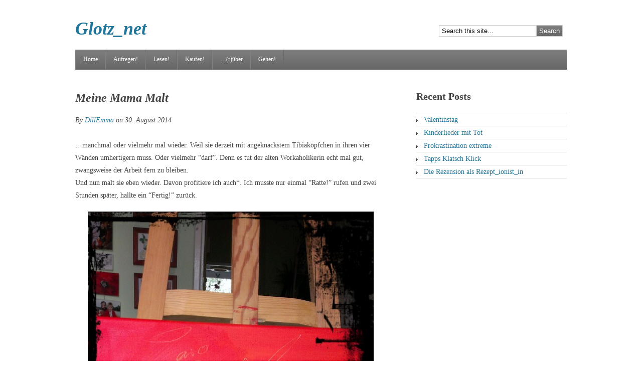

--- FILE ---
content_type: text/html; charset=UTF-8
request_url: https://glotz.net/musik-video-film/meine-mama-malt?replytocom=1154
body_size: 15140
content:
<!DOCTYPE html PUBLIC "-//W3C//DTD XHTML 1.0 Transitional//EN" "http://www.w3.org/TR/xhtml1/DTD/xhtml1-transitional.dtd">
<html xmlns="http://www.w3.org/1999/xhtml" dir="ltr" lang="de-DE">
<head profile="http://gmpg.org/xfn/11">
<meta http-equiv="Content-Type" content="text/html; charset=UTF-8" />
<title>Meine Mama Malt | Glotz_net</title>
<link rel="stylesheet" type="text/css" media="all" href="https://glotz.net/wp-content/themes/tweaker4/style.css" />
<!--[if IE]>
	<link rel="stylesheet" href="https://glotz.net/wp-content/themes/tweaker4/ie.css" type="text/css" media="screen, projection" />
<![endif]-->
<meta name='robots' content='noindex,nofollow' />
<link rel="alternate" type="application/rss+xml" title="Glotz_net &raquo; Feed" href="https://glotz.net/feed" />
<link rel="alternate" type="application/rss+xml" title="Glotz_net &raquo; Kommentar Feed" href="https://glotz.net/comments/feed" />
<link rel="alternate" type="application/rss+xml" title="Glotz_net &raquo; Meine Mama Malt Kommentar Feed" href="https://glotz.net/musik-video-film/meine-mama-malt/feed" />
<link rel='stylesheet' id='tweaker4-theme-options-css'  href='https://glotz.net/wp-content/themes/tweaker4/options/options.css?ver=3.2.1' type='text/css' media='all' />
<script type='text/javascript' src='https://glotz.net/wp-includes/js/l10n.js?ver=20101110'></script>
<script type='text/javascript' src='https://glotz.net/wp-includes/js/comment-reply.js?ver=20090102'></script>
<link rel="EditURI" type="application/rsd+xml" title="RSD" href="https://glotz.net/xmlrpc.php?rsd" />
<link rel="wlwmanifest" type="application/wlwmanifest+xml" href="https://glotz.net/wp-includes/wlwmanifest.xml" /> 
<link rel='index' title='Glotz_net' href='https://glotz.net' />
<link rel='start' title='&#8220;Tacho, ich bin der Kater Lysator&#8221;' href='https://glotz.net/musik-video-film/tacho' />
<link rel='prev' title='Erkenntnisse über Schleifmaschinen' href='https://glotz.net/krempel/erkenntnisse-schleifmaschinen' />
<link rel='next' title='Zettel- und Taschentuch-Alarm' href='https://glotz.net/lesen/zettel-und-taschentuch-alarm' />
<meta name="generator" content="WordPress 3.2.1" />
<link rel='shortlink' href='https://glotz.net/?p=2885' />
<link rel='stylesheet' type='text/css' href='https://glotz.net/wp-content/plugins/subscription-options/suboptions.css' />
<style type="text/css">
				#header {
					background: url();
				}
			</style>
<!-- All in One SEO Pack 2.0 by Michael Torbert of Semper Fi Web Design[303,339] -->
<link rel="author" href="https://plus.google.com/u/1/116153491310858373924/about/p/pub" />
<meta name="keywords" content="gräfin bio,ratte,guck!" />

<link rel="canonical" href="https://glotz.net/musik-video-film/meine-mama-malt" />
		<script type="text/javascript">

		  var _gaq = _gaq || [];
		  _gaq.push(['_setAccount', 'UA-41323650-1']);
		  _gaq.push(['_trackPageview']);
		  (function() {
		    var ga = document.createElement('script'); ga.type = 'text/javascript'; ga.async = true;
		    ga.src = ('https:' == document.location.protocol ? 'https://ssl' : 'http://www') + '.google-analytics.com/ga.js';
		    var s = document.getElementsByTagName('script')[0]; s.parentNode.insertBefore(ga, s);
		  })();

		</script>
<!-- /all in one seo pack -->
</head>

<body class="single single-post postid-2885 single-format-standard">
	
	<div id="wrapper"><!-- closed in footer.php -->
		
		<div id="skip">
			<a href="#content" title="">Skip to Content</a>
		</div><!-- close #skip-->
		
		<div id="title-container">
			
			<div id="title">
				<h1 class="site-title"><a href="https://glotz.net/" title="">Glotz_net</a></h1>
			</div><!-- close #title-->
			
			<div id="search">
				
<div class="search">
	
	<form method="get" class="searchform" id="searchform-1" action="https://glotz.net/">
		
		<div>
			<input class="searchtext" type="text" name="s" id="searchtext-1" value="Search this site..." onfocus="if(this.value==this.defaultValue)this.value='';" onblur="if(this.value=='')this.value=this.defaultValue;" />
			<input class="searchsubmit" name="submit" type="submit" id="searchsubmit-1" value="Search" />
		</div>
	
	</form>

</div><!-- close .search-->			</div><!-- close #search-->
			
		</div><!-- close #title-container-->
		
		<div id="header">
		
			
		
		</div><!-- close #header-->
		
		<div id="access">
			
			<ul><li><a href="https://glotz.net/" title="Click for Home" rel="nofollow">Home</a></li><li class="page_item page-item-152"><a href="https://glotz.net/aufregen" title="Aufregen!">Aufregen!</a></li>
<li class="page_item page-item-48"><a href="https://glotz.net/lesen" title="Lesen!">Lesen!</a>
<ul class='children'>
	<li class="page_item page-item-168"><a href="https://glotz.net/lesen/literatur-52" title="Literatur 52">Literatur 52</a></li>
	<li class="page_item page-item-1415"><a href="https://glotz.net/lesen/abc-des-lesens" title="ABC des Lesens">ABC des Lesens</a></li>
	<li class="page_item page-item-1443"><a href="https://glotz.net/lesen/der-kreative-august" title="Der kreative August">Der kreative August</a></li>
</ul>
</li>
<li class="page_item page-item-127"><a href="https://glotz.net/kaufen" title="Kaufen!">Kaufen!</a></li>
<li class="page_item page-item-2"><a href="https://glotz.net/about" title="&#8230;(r)über">&#8230;(r)über</a>
<ul class='children'>
	<li class="page_item page-item-124"><a href="https://glotz.net/about/kontakt" title="Kontakt">Kontakt</a></li>
	<li class="page_item page-item-60"><a href="https://glotz.net/about/impressum" title="Impressum">Impressum</a></li>
</ul>
</li>
<li class="page_item page-item-57"><a href="https://glotz.net/notausgang" title="Gehen!">Gehen!</a></li>
</ul>			
		</div><!-- close #access-->
		
		<div id="container"><!-- closed in sidebar.php -->
<div id="content">
	
		
		<div class="post-2885 post type-post status-publish format-standard hentry category-musik-video-film tag-grafin-bio tag-ratte single-page" id="post-2885">
		
			<h2 class="entry-title">Meine Mama Malt</h2>
			<p class="entry-meta">By <a href="https://glotz.net/author/DillEmma" title="Artikel von DillEmma" rel="author">DillEmma</a> on 30. August 2014</p>
			<div class="entry-content">
				
				<p>&#8230;manchmal oder vielmehr mal wieder. Weil sie derzeit mit angeknackstem Tibiaköpfchen in ihren vier Wänden umhertigern muss. Oder vielmehr &#8220;darf&#8221;. Denn es tut der alten Workaholikerin echt mal gut, zwangsweise der Arbeit fern zu bleiben.<br />
Und nun malt sie eben wieder. Davon profitiere ich auch*. Ich musste nur einmal &#8220;Ratte!&#8221; rufen und zwei Stunden später, hallte ein &#8220;Fertig!&#8221; zurück.<br />
<a href="http://glotz.net/wp-content/uploads/2014/08/ratti.jpg"><img class="aligncenter size-large wp-image-2886" title="ratte acryl" src="http://glotz.net/wp-content/uploads/2014/08/ratti-577x1024.jpg" alt="Ratte in Acryl" width="570" height="1011" /></a><br />
Nun bin ich ganz verliebt und prompt dabei, ein ganzes Zimmer umzuräumen, damit das Bild auch den Platz bekommt, der ihm gebührt.<br />
Dit is sooo schööön!</p>
<p>______<br />
*wenigstens etwas, wenn sie mir schon, statt ihren Malkünsten, lieber ihre Arbeitswütigkeit vererben musste!</p>
<div class="SPOSTARBUST-Related-Posts"><H3>Auf den zweiten Glotz</H3><ul class="entry-meta"><li class="SPOSTARBUST-Related-Post"><a title="Kurz angebunden" href="https://glotz.net/spiele/kurz-angebunden" rel="bookmark">Kurz angebunden</a><!--SPOSTARBUST 303 excerpt_length=200 --><br />Heute trainieren wir gleich vielerlei mehr oder weniger ausgeprägte Charaktereigenschaften. Das Fellmonster wirft uns mit Hölzern zurück in wichtige Phasen des frühkindlichen Spracherwerbs und ...</li>
<li class="SPOSTARBUST-Related-Post"><a title="60-90-60 nimmt 90-60-90" href="https://glotz.net/lyrischer-fisch/60-90-60-nimmt-90-60-90" rel="bookmark">60-90-60 nimmt 90-60-90</a><!--SPOSTARBUST 303 excerpt_length=200 --><br />Im Traum repräsentieren alle Handlungsträger das Ich
Ich bin ein fleischiges, unförmiges Monster.
Ich gehe gebückt, quer über Motorhauben und Dächer im Autokino.
Zielstrebig zu einer ...</li>
</ul></div>				
			</div><!-- close .entry-content -->
			
			            
							<div class="entry-meta-single">
					This entry is filed under <a href="https://glotz.net/category/musik-video-film" title="Alle Artikel in Guck! ansehen" rel="category tag">Guck!</a> and tagged <a href="https://glotz.net/tag/grafin-bio" rel="tag">Gräfin Bio</a>, <a href="https://glotz.net/tag/ratte" rel="tag">Ratte</a>.				</div><!-- close .entry-meta-single -->
					
		</div><!-- close #post -->
		
		<div id="single">
		
			<div class="single-block">
			
				
		
			
		<h3 id="comments">2 Responses to 'Meine Mama Malt'</h3>
		<ol class="commentlist">
							   <li class="comment even thread-even depth-1" id="li-comment-1152">
		 <div id="comment-1152">
		  <div class="comment-author vcard">
			 <img alt='' src='https://secure.gravatar.com/avatar/4380ef770c54b259e5bd7dc4162f2a38?s=48&amp;d=%3Cpath_to_url%3E&amp;r=G' class='avatar avatar-48 photo' height='48' width='48' />	
			 <cite class="fn">Fellmonsterchen</cite> <span class="says">says:</span>		  </div>
		  	
		  <div class="comment-meta commentmetadata"><a href="https://glotz.net/musik-video-film/meine-mama-malt#comment-1152">30. August 2014 at 20:59</a></div>
	
		  <p>So was Epochales malt Deine Mutter in 2 Stunden??? Ich bin gerade ein bisschen neidisch. Das ist wirklich klasse geworden.</p>
	
		  <div class="reply">
			 <a class='comment-reply-link' href='/musik-video-film/meine-mama-malt?replytocom=1152#respond' onclick='return addComment.moveForm("comment-1152", "1152", "respond", "2885")'>Reply</a>		  </div>
		 </div>
	<ul class='children'>
	   <li class="comment byuser comment-author-DillEmma bypostauthor odd alt depth-2" id="li-comment-1154">
		 <div id="comment-1154">
		  <div class="comment-author vcard">
			 <img alt='' src='https://secure.gravatar.com/avatar/81f7f7e91367df11fde1fecb7527e032?s=48&amp;d=%3Cpath_to_url%3E&amp;r=G' class='avatar avatar-48 photo' height='48' width='48' />	
			 <cite class="fn"><a href='http://glotz.net' rel='external nofollow' class='url'>DillEmma</a></cite> <span class="says">says:</span>		  </div>
		  	
		  <div class="comment-meta commentmetadata"><a href="https://glotz.net/musik-video-film/meine-mama-malt#comment-1154">31. August 2014 at 01:21</a></div>
	
		  <p>Ich versteh deinen Neid. Das Schlimmste ist, dass sie das Bild auch noch voll schlecht findet und bei der Übergabe x-fach Entschuldigungen verlauten ließ, weil sie halt &#8220;lange nicht mehr gemalt hat und grad eine neue Technik ausprobiert&#8221; hat. Unmöglich!</p>
	
		  <div class="reply">
			 <a class='comment-reply-link' href='/musik-video-film/meine-mama-malt?replytocom=1154#respond' onclick='return addComment.moveForm("comment-1154", "1154", "respond", "2885")'>Reply</a>		  </div>
		 </div>
	</li>
</ul>
</li>
		</ol>
	
		
		
		


		
									<div id="respond">
				<h3 id="reply-title">Hinterlasse einen Kommentar zu <a href="#comment-1154">DillEmma</a> <small><a rel="nofollow" id="cancel-comment-reply-link" href="/musik-video-film/meine-mama-malt#respond">Cancel reply</a></small></h3>
									<form action="https://glotz.net/wp-comments-post.php" method="post" id="commentform">
																			<p class="comment-notes">Your email address will not be published. Required fields are marked <span class="required">*</span></p>							<p class="comment-form-author"><label for="author">Name</label> <span class="required">*</span><input id="author" name="author" type="text" value=""  /></p>
<p class="comment-form-email"><label for="email">Email</label> <span class="required">*</span><input id="email" name="email" type="text" value="" /></p>
<p class="comment-form-url"><label for="url">Website</label><input id="url" name="url" type="text" value="" /></p>
												<p class="comment-form-comment"><label for="comment">Comment</label><textarea id="comment" name="comment" rows="8"></textarea></p>												<p class="form-submit">
							<input name="submit" type="submit" id="submit" value="Post Comment" />
							<input type='hidden' name='comment_post_ID' value='2885' id='comment_post_ID' />
<input type='hidden' name='comment_parent' id='comment_parent' value='1154' />
						</p>
											</form>
							</div><!-- #respond -->
						
			
			</div><!-- close .single-block -->
			
			<div class="nav">
			
				<div class="nav-left">&laquo; <a href="https://glotz.net/lesen/zettel-und-taschentuch-alarm" rel="next">Zettel- und Taschentuch-Alarm</a></div>
				<div class="nav-right"><a href="https://glotz.net/krempel/erkenntnisse-schleifmaschinen" rel="prev">Erkenntnisse über Schleifmaschinen</a> &raquo;</div>
			
			</div><!-- close .nav -->
		
		</div><!-- close #single -->
		
	
</div><!-- close #content -->

    <div id="sidebar">
	
		
			<div class="widget">
				
				<h4 class="widget-title">Recent Posts</h4>
									<ul>
													<li><a href="https://glotz.net/lyrischer-fisch/valentinstag">Valentinstag</a></li>
													<li><a href="https://glotz.net/musik-video-film/kinderlieder-mit-tot">Kinderlieder mit Tot</a></li>
													<li><a href="https://glotz.net/ruhe/prokrastination-extreme">Prokrastination extreme</a></li>
													<li><a href="https://glotz.net/krempel/tapps-klatsch-klick">Tapps Klatsch Klick</a></li>
													<li><a href="https://glotz.net/lesen/rezension-als-rezeptionistin">Die Rezension als Rezept_ionist_in</a></li>
											</ul>	
								
			</div><!-- close .widget-->
			
			
    </div><!-- close #sidebar-->

</div><!-- close #container, opened in header.php-->			<div id="footer-container">
            
				<div id="footer-left">
									</div><!-- close #footer-left-->
                
				<div id="footer-center">
									</div><!-- close #footer-center-->
                
				<div id="footer-right">
									</div><!-- close #footer-right-->
			
            </div><!-- close #footer-container-->
			
			<!-- It is completely optional, but if you like the Theme I would appreciate it if you keep the credit link at the bottom. -->
			<div id="footer-bottom">
				<span>Copyright &copy; 2026 Glotz_net | 
				Powered by <a href="http://wordpress.org/">WordPress</a> and <a href="http://tweaker.co.za/">Tweaker4</a></span> 
			</div><!-- close #footer-bottom-->
		
		</div><!-- close #wrapper, openend in header.php -->
		
			
	</body>
	
</html>